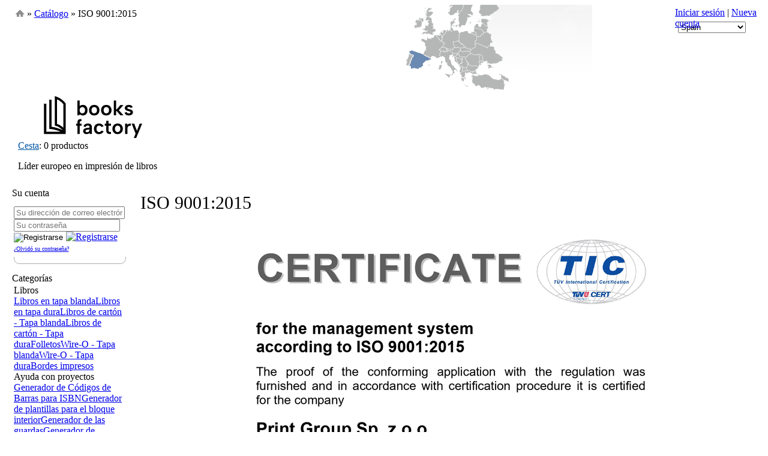

--- FILE ---
content_type: text/html
request_url: https://booksfactory.es/information.php?info_id=14
body_size: 15908
content:
<!DOCTYPE html> 
<html dir="LTR" lang="es">
<head>
 
    <!-- Google Tag Manager -->
    <script>(function(w,d,s,l,i){w[l]=w[l]||[];w[l].push({'gtm.start':
    new Date().getTime(),event:'gtm.js'});var f=d.getElementsByTagName(s)[0],
    j=d.createElement(s),dl=l!='dataLayer'?'&l='+l:'';j.async=true;j.src=
    'https://www.googletagmanager.com/gtm.js?id='+i+dl;f.parentNode.insertBefore(j,f);
    })(window,document,'script','dataLayer','GTM-5JSW4WCC');</script>
    <!-- End Google Tag Manager -->
    <script>
        (function(i,s,o,g,r,a,m){i['GoogleAnalyticsObject']=r;i[r]=i[r]||function(){
        (i[r].q=i[r].q||[]).push(arguments)},i[r].l=1*new Date();a=s.createElement(o),
        m=s.getElementsByTagName(o)[0];a.async=1;a.src=g;m.parentNode.insertBefore(a,m)
        })(window,document,'script','https://www.google-analytics.com/analytics.js','ga');

        ga('create', 'UA-3117539-22', 'auto');
        ga('send', 'pageview');
    </script>
    <!-- Google tag (gtag.js) -->
    <script async src="https://www.googletagmanager.com/gtag/js?id=G-9224280Z93"></script>
    <script>
      window.dataLayer = window.dataLayer || [];
      function gtag(){dataLayer.push(arguments);}
      gtag('js', new Date());

      gtag('config', 'G-9224280Z93');
    </script>
    
<link rel="shortcut icon" href="favicon.ico?v2">
 <meta http-equiv="Content-Type" content="text/html; charset=iso-8859-2">
 <title>booksfactory.es</title>
 <meta name="Description" Content="Booksfactory: Libros en rústica, Libros en tapa dura, Folletos.">
 <meta name="Reply-to" content="info@booksfactory.es">
 <meta name="robots" content="index, follow">
 <meta name="revisit-after" content="1 day">
<base href="https://booksfactory.es/">
<link rel="canonical" href="https://booksfactory.es/information.php?info_id=14"/>
<link rel="stylesheet" href="includes/jquery.modal.min.css" />
<link rel="stylesheet" type="text/css" href="templates/Original/stylesheet.css?date=15_08_2025_11_19">
<link rel="stylesheet" href="templates/Original/uniform.default.css?date=03_01_2020" media="screen" />

<script type="text/javascript" src="includes/jquery-1.8.3.js?date=04_01_2020"></script>
<script type="text/javascript" src="includes/jquery.modal.min.js"></script>

<!--[if IE]>

	 <script type="text/javascript" src="select-option-disabled-emulation.js"></script>

<![endif]-->

<!-- includes\languages\polish\header_tags.php 
	 templates\Original\main_page.tpl.php
-->

<script type="text/javascript" src="sprintf.js?date=03_01_2020"></script>
<script type='text/javascript'>
/*

Uniform v2.1.0
Copyright ÂŠ 2009 Josh Pyles / Pixelmatrix Design LLC
http://pixelmatrixdesign.com

Requires jQuery 1.3 or newer

Much thanks to Thomas Reynolds and Buck Wilson for their help and advice on
this.

Disabling text selection is made possible by Mathias Bynens
<http://mathiasbynens.be/> and his noSelect plugin.
<https://github.com/mathiasbynens/jquery-noselect>, which is embedded.

Also, thanks to David Kaneda and Eugene Bond for their contributions to the
plugin.

Tyler Akins has also rewritten chunks of the plugin, helped close many issues,
and ensured version 2 got out the door.

License:
MIT License - http://www.opensource.org/licenses/mit-license.php

Enjoy!

*/
/*global jQuery, window, document, navigator*/

(function ($, undef) {
	"use strict";

	/**
	 * Use .prop() if jQuery supports it, otherwise fall back to .attr()
	 *
	 * @param jQuery $el jQuery'd element on which we're calling attr/prop
	 * @param ... All other parameters are passed to jQuery's function
	 * @return The result from jQuery
	 */
	function attrOrProp($el) {
		var args = Array.prototype.slice.call(arguments, 1);

		if ($el.prop) {
			// jQuery 1.6+
			return $el.prop.apply($el, args);
		}

		// jQuery 1.5 and below
		return $el.attr.apply($el, args);
	}

	/**
	 * For backwards compatibility with older jQuery libraries, only bind
	 * one thing at a time.  Also, this function adds our namespace to
	 * events in one consistent location, shrinking the minified code.
	 *
	 * The properties on the events object are the names of the events
	 * that we are supposed to add to.  It can be a space separated list.
	 * The namespace will be added automatically.
	 *
	 * @param jQuery $el
	 * @param Object options Uniform options for this element
	 * @param Object events Events to bind, properties are event names
	 */
	function bindMany($el, options, events) {
		var name, namespaced;

		for (name in events) {
			if (events.hasOwnProperty(name)) {
				namespaced = name.replace(/ |$/g, options.eventNamespace);
				$el.bind(namespaced, events[name]);
			}
		}
	}

	/**
	 * Bind the hover, active, focus, and blur UI updates
	 *
	 * @param jQuery $el Original element
	 * @param jQuery $target Target for the events (our div/span)
	 * @param Object options Uniform options for the element $target
	 */
	function bindUi($el, $target, options) {
		bindMany($el, options, {
			focus: function () {
				$target.addClass(options.focusClass);
			},
			blur: function () {
				$target.removeClass(options.focusClass);
				$target.removeClass(options.activeClass);
			},
			mouseenter: function () {
				$target.addClass(options.hoverClass);
			},
			mouseleave: function () {
				$target.removeClass(options.hoverClass);
				$target.removeClass(options.activeClass);
			},
			"mousedown touchbegin": function () {
				if (!$el.is(":disabled")) {
					$target.addClass(options.activeClass);
				}
			},
			"mouseup touchend": function () {
				$target.removeClass(options.activeClass);
			}
		});
	}

	/**
	 * Remove the hover, focus, active classes.
	 *
	 * @param jQuery $el Element with classes
	 * @param Object options Uniform options for the element
	 */
	function classClearStandard($el, options) {
		$el.removeClass(options.hoverClass + " " + options.focusClass + " " + options.activeClass);
	}

	/**
	 * Add or remove a class, depending on if it's "enabled"
	 *
	 * @param jQuery $el Element that has the class added/removed
	 * @param String className Class or classes to add/remove
	 * @param Boolean enabled True to add the class, false to remove
	 */
	function classUpdate($el, className, enabled) {
		if (enabled) {
			$el.addClass(className);
		} else {
			$el.removeClass(className);
		}
	}

	/**
	 * Updating the "checked" property can be a little tricky.  This
	 * changed in jQuery 1.6 and now we can pass booleans to .prop().
	 * Prior to that, one either adds an attribute ("checked=checked") or
	 * removes the attribute.
	 *
	 * @param jQuery $tag Our Uniform span/div
	 * @param jQuery $el Original form element
	 * @param Object options Uniform options for this element
	 */
	function classUpdateChecked($tag, $el, options) {
		var c = "checked",
			isChecked = $el.is(":" + c);

		if ($el.prop) {
			// jQuery 1.6+
			$el.prop(c, isChecked);
		} else {
			// jQuery 1.5 and below
			if (isChecked) {
				$el.attr(c, c);
			} else {
				$el.removeAttr(c);
			}
		}

		classUpdate($tag, options.checkedClass, isChecked);
	}

	/**
	 * Set or remove the "disabled" class for disabled elements, based on
	 * if the 
	 *
	 * @param jQuery $tag Our Uniform span/div
	 * @param jQuery $el Original form element
	 * @param Object options Uniform options for this element
	 */
	function classUpdateDisabled($tag, $el, options) {
		classUpdate($tag, options.disabledClass, $el.is(":disabled"));
	}

	/**
	 * Wrap an element inside of a container or put the container next
	 * to the element.  See the code for examples of the different methods.
	 *
	 * Returns the container that was added to the HTML.
	 *
	 * @param jQuery $el Element to wrap
	 * @param jQuery $container Add this new container around/near $el
	 * @param String method One of "after", "before" or "wrap"
	 * @return $container after it has been cloned for adding to $el
	 */
	function divSpanWrap($el, $container, method) {
		switch (method) {
		case "after":
			// Result:  <element /> <container />
			$el.after($container);
			return $el.next();
		case "before":
			// Result:  <container /> <element />
			$el.before($container);
			return $el.prev();
		case "wrap":
			// Result:  <container> <element /> </container>
			$el.wrap($container);
			return $el.parent();
		}

		return null;
	}


	/**
	 * Create a div/span combo for uniforming an element
	 *
	 * @param jQuery $el Element to wrap
	 * @param Object options Options for the element, set by the user
	 * @param Object divSpanConfig Options for how we wrap the div/span
	 * @return Object Contains the div and span as properties
	 */
	function divSpan($el, options, divSpanConfig) {
		var $div, $span, id;

		if (!divSpanConfig) {
			divSpanConfig = {};
		}

		divSpanConfig = $.extend({
			bind: {},
			divClass: null,
			divWrap: "wrap",
			spanClass: null,
			spanHtml: null,
			spanWrap: "wrap"
		}, divSpanConfig);

		$div = $('<div />');
		$span = $('<span />');

		// Automatically hide this div/span if the element is hidden.
		// Do not hide if the element is hidden because a parent is hidden.
		if (options.autoHide && $el.is(':hidden') && $el.css('display') === 'none') {
			$div.hide();
		}

		if (divSpanConfig.divClass) {
			$div.addClass(divSpanConfig.divClass);
		}

		if (options.wrapperClass) {
			$div.addClass(options.wrapperClass);
		}

		if (divSpanConfig.spanClass) {
			$span.addClass(divSpanConfig.spanClass);
		}

		id = attrOrProp($el, 'id');

		if (options.useID && id) {
			attrOrProp($div, 'id', options.idPrefix + '-' + id);
		}

		if (divSpanConfig.spanHtml) {
			$span.html(divSpanConfig.spanHtml);
		}

		$div = divSpanWrap($el, $div, divSpanConfig.divWrap);
		$span = divSpanWrap($el, $span, divSpanConfig.spanWrap);
		classUpdateDisabled($div, $el, options);
		return {
			div: $div,
			span: $span
		};
	}


	/**
	 * Wrap an element with a span to apply a global wrapper class
	 *
	 * @param jQuery $el Element to wrap
	 * @param object options
	 * @return jQuery Wrapper element
	 */
	function wrapWithWrapperClass($el, options) {
		var $span;

		if (!options.wrapperClass) {
			return null;
		}

		$span = $('<span />').addClass(options.wrapperClass);
		$span = divSpanWrap($el, $span, "wrap");
		return $span;
	}


	/**
	 * Test if high contrast mode is enabled.
	 *
	 * In high contrast mode, background images can not be set and
	 * they are always returned as 'none'.
	 *
	 * @return boolean True if in high contrast mode
	 */
	function highContrast() {
		var c, $div, el, rgb;

		// High contrast mode deals with white and black
		rgb = 'rgb(120,2,153)';
		$div = $('<div style="width:0;height:0;color:' + rgb + '">');
		$('body').append($div);
		el = $div.get(0);

		// $div.css() will get the style definition, not
		// the actually displaying style
		if (window.getComputedStyle) {
			c = window.getComputedStyle(el, '').color;
		} else {
			c = (el.currentStyle || el.style || {}).color;
		}

		$div.remove();
		return c.replace(/ /g, '') !== rgb;
	}


	/**
	 * Change text into safe HTML
	 *
	 * @param String text
	 * @return String HTML version
	 */
	function htmlify(text) {
		if (!text) {
			return "";
		}

		return $('<span />').text(text).html();
	}

	/**
	 * If not MSIE, return false.
	 * If it is, return the version number.
	 *
	 * @return false|number
	 */
	function isMsie() {
		return navigator.cpuClass && !navigator.product;
	}

	/**
	 * Return true if this version of IE allows styling
	 *
	 * @return boolean
	 */
	function isMsieSevenOrNewer() {
		if (typeof window.XMLHttpRequest !== 'undefined') {
			return true;
		}

		return false;
	}

	/**
	 * Test if the element is a multiselect
	 *
	 * @param jQuery $el Element
	 * @return boolean true/false
	 */
	function isMultiselect($el) {
		var elSize;

		if ($el[0].multiple) {
			return true;
		}

		elSize = attrOrProp($el, "size");

		if (!elSize || elSize <= 1) {
			return false;
		}

		return true;
	}

	/**
	 * Meaningless utility function.  Used mostly for improving minification.
	 *
	 * @return false
	 */
	function returnFalse() {
		return false;
	}

	/**
	 * noSelect plugin, very slightly modified
	 * http://mths.be/noselect v1.0.3
	 *
	 * @param jQuery $elem Element that we don't want to select
	 * @param Object options Uniform options for the element
	 */
	function noSelect($elem, options) {
		var none = 'none';
		bindMany($elem, options, {
			'selectstart dragstart mousedown': returnFalse
		});

		$elem.css({
			MozUserSelect: none,
			msUserSelect: none,
			webkitUserSelect: none,
			userSelect: none
		});
	}

	/**
	 * Updates the filename tag based on the value of the real input
	 * element.
	 *
	 * @param jQuery $el Actual form element
	 * @param jQuery $filenameTag Span/div to update
	 * @param Object options Uniform options for this element
	 */
	function setFilename($el, $filenameTag, options) {
		var filename = $el.val();

		if (filename === "") {
			filename = options.fileDefaultHtml;
		} else {
			filename = filename.split(/[\/\\]+/);
			filename = filename[(filename.length - 1)];
		}

		$filenameTag.text(filename);
	}


	/**
	 * Function from jQuery to swap some CSS values, run a callback,
	 * then restore the CSS.  Modified to pass JSLint and handle undefined
	 * values with 'use strict'.
	 *
	 * @param jQuery $el Element
	 * @param object newCss CSS values to swap out
	 * @param Function callback Function to run
	 */
	function swap($elements, newCss, callback) {
		var restore, item;

		restore = [];

		$elements.each(function () {
			var name;

			for (name in newCss) {
				if (Object.prototype.hasOwnProperty.call(newCss, name)) {
					restore.push({
						el: this,
						name: name,
						old: this.style[name]
					});

					this.style[name] = newCss[name];
				}
			}
		});

		callback();

		while (restore.length) {
			item = restore.pop();
			item.el.style[item.name] = item.old;
		}
	}


	/**
	 * The browser doesn't provide sizes of elements that are not visible.
	 * This will clone an element and add it to the DOM for calculations.
	 *
	 * @param jQuery $el
	 * @param String method
	 */
	function sizingInvisible($el, callback) {
		var targets;

		// We wish to target ourselves and any parents as long as
		// they are not visible
		targets = $el.parents();
		targets.push($el[0]);
		targets = targets.not(':visible');
		swap(targets, {
			visibility: "hidden",
			display: "block",
			position: "absolute"
		}, callback);
	}


	/**
	 * Standard way to unwrap the div/span combination from an element
	 *
	 * @param jQuery $el Element that we wish to preserve
	 * @param Object options Uniform options for the element
	 * @return Function This generated function will perform the given work
	 */
	function unwrapUnwrapUnbindFunction($el, options) {
		return function () {
			$el.unwrap().unwrap().unbind(options.eventNamespace);
		};
	}

	var allowStyling = true,  // False if IE6 or other unsupported browsers
		highContrastTest = false,  // Was the high contrast test ran?
		uniformHandlers = [  // Objects that take care of "unification"
			{
				// Buttons
				match: function ($el) {
					return $el.is("a, button, :submit, :reset, input[type='button']");
				},
				apply: function ($el, options) {
					var $div, defaultSpanHtml, ds, getHtml, doingClickEvent;
					defaultSpanHtml = options.submitDefaultHtml;

					if ($el.is(":reset")) {
						defaultSpanHtml = options.resetDefaultHtml;
					}

					if ($el.is("a, button")) {
						// Use the HTML inside the tag
						getHtml = function () {
							return $el.html() || defaultSpanHtml;
						};
					} else {
						// Use the value property of the element
						getHtml = function () {
							return htmlify(attrOrProp($el, "value")) || defaultSpanHtml;
						};
					}

					ds = divSpan($el, options, {
						divClass: options.buttonClass,
						spanHtml: getHtml(),
					});
					$div = ds.div;
					bindUi($el, $div, options);
					doingClickEvent = false;
					bindMany($div, options, {
						"click touchend": function () {
							var ev, res, target, href;

							if (doingClickEvent) {
								return;
							}

							if ($el.is(':disabled')) {
								return;
							}

							doingClickEvent = true;

							if ($el[0].dispatchEvent) {
								ev = document.createEvent("MouseEvents");
								ev.initEvent("click", true, true);
								res = $el[0].dispatchEvent(ev);

								if ($el.is('a') && res) {
									target = attrOrProp($el, 'target');
									href = attrOrProp($el, 'href');

									if (!target || target === '_self') {
										document.location.href = href;
									} else {
										window.open(href, target);
									}
								}
							} else {
								$el.click();
							}

							doingClickEvent = false;
						}
					});
					noSelect($div, options);
					return {
						remove: function () {
							// Move $el out
							$div.after($el);

							// Remove div and span
							$div.remove();

							// Unbind events
							$el.unbind(options.eventNamespace);
							return $el;
						},
						update: function () {
							classClearStandard($div, options);
							classUpdateDisabled($div, $el, options);
							$el.detach();
							ds.span.html(getHtml()).append($el);
						}
					};
				}
			},
			{
				// Checkboxes
				match: function ($el) {
					return $el.is(":checkbox");
				},
				apply: function ($el, options) {
					var ds, $div, $span;
					ds = divSpan($el, options, {
						divClass: options.checkboxClass
					});
					$div = ds.div;
					$span = ds.span;

					// Add focus classes, toggling, active, etc.
					bindUi($el, $div, options);
					bindMany($el, options, {
						"click touchend": function () {
							classUpdateChecked($span, $el, options);
						}
					});
					classUpdateChecked($span, $el, options);
					return {
						remove: unwrapUnwrapUnbindFunction($el, options),
						update: function () {
							classClearStandard($div, options);
							$span.removeClass(options.checkedClass);
							classUpdateChecked($span, $el, options);
							classUpdateDisabled($div, $el, options);
						}
					};
				}
			},
			{
				// File selection / uploads
				match: function ($el) {
					return $el.is(":file");
				},
				apply: function ($el, options) {
					var ds, $div, $filename, $button;

					// The "span" is the button
					ds = divSpan($el, options, {
						divClass: options.fileClass,
						spanClass: options.fileButtonClass,
						spanHtml: options.fileButtonHtml,
						spanWrap: "after"
					});
					$div = ds.div;
					$button = ds.span;
					$filename = $("<span />").html(options.fileDefaultHtml);
					$filename.addClass(options.filenameClass);
					$filename = divSpanWrap($el, $filename, "after");

					// Set the size
					if (!attrOrProp($el, "size")) {
						attrOrProp($el, "size", $div.width() / 10);
					}

					// Actions
					function filenameUpdate() {
						setFilename($el, $filename, options);
					}

					bindUi($el, $div, options);

					// Account for input saved across refreshes
					filenameUpdate();

					// IE7 doesn't fire onChange until blur or second fire.
					if (isMsie()) {
						// IE considers browser chrome blocking I/O, so it
						// suspends tiemouts until after the file has
						// been selected.
						bindMany($el, options, {
							click: function () {
								$el.trigger("change");
								setTimeout(filenameUpdate, 0);
							}
						});
					} else {
						// All other browsers behave properly
						bindMany($el, options, {
							change: filenameUpdate
						});
					}

					noSelect($filename, options);
					noSelect($button, options);
					return {
						remove: function () {
							// Remove filename and button
							$filename.remove();
							$button.remove();

							// Unwrap parent div, remove events
							return $el.unwrap().unbind(options.eventNamespace);
						},
						update: function () {
							classClearStandard($div, options);
							setFilename($el, $filename, options);
							classUpdateDisabled($div, $el, options);
						}
					};
				}
			},
			{
				// Input fields (text)
				match: function ($el) {
					if ($el.is("input")) {
						var t = (" " + attrOrProp($el, "type") + " ").toLowerCase(),
							allowed = " color date datetime datetime-local email month number password search tel text time url week ";
						return allowed.indexOf(t) >= 0;
					}

					return false;
				},
				apply: function ($el, options) {
					var elType, $wrapper;

					elType = attrOrProp($el, "type");
					$el.addClass(options.inputClass);
					$wrapper = wrapWithWrapperClass($el, options);
					bindUi($el, $el, options);

					if (options.inputAddTypeAsClass) {
						$el.addClass(elType);
					}

					return {
						remove: function () {
							$el.removeClass(options.inputClass);

							if (options.inputAddTypeAsClass) {
								$el.removeClass(elType);
							}

							if ($wrapper) {
								$el.unwrap();
							}
						},
						update: returnFalse
					};
				}
			},
			{
				// Radio buttons
				match: function ($el) {
					return $el.is(":radio");
				},
				apply: function ($el, options) {
					var ds, $div, $span;
					ds = divSpan($el, options, {
						divClass: options.radioClass
					});
					$div = ds.div;
					$span = ds.span;

					// Add classes for focus, handle active, checked
					bindUi($el, $div, options);
					bindMany($el, options, {
						"click touchend": function () {
							// Find all radios with the same name, then update
							// them with $.uniform.update() so the right
							// per-element options are used
							$.uniform.update($(':radio[name="' + attrOrProp($el, "name") + '"]'));
						}
					});
					classUpdateChecked($span, $el, options);
					return {
						remove: unwrapUnwrapUnbindFunction($el, options),
						update: function () {
							classClearStandard($div, options);
							classUpdateChecked($span, $el, options);
							classUpdateDisabled($div, $el, options);
						}
					};
				}
			},
			{
				// Select lists, but do not style multiselects here
				match: function ($el) {
					if ($el.is("select") && !isMultiselect($el)) {
						return true;
					}

					return false;
				},
				apply: function ($el, options) {
					var ds, $div, $span, origElemWidth;

					if (options.selectAutoWidth) {
						sizingInvisible($el, function () {
							origElemWidth = $el.width();
						});
					}

					ds = divSpan($el, options, {
						divClass: options.selectClass,
						spanHtml: ($el.find(":selected:first") || $el.find("option:first")).html(),
						spanWrap: "before"
					});
					$div = ds.div;
					$span = ds.span;

					if (options.selectAutoWidth) {
						// Use the width of the select and adjust the
						// span and div accordingly
						sizingInvisible($el, function () {
							// Force "display: block" - related to bug #287
							swap($([ $span[0], $div[0] ]), {
								display: "block"
							}, function () {
								var spanPad;
								spanPad = $span.outerWidth() - $span.width();
								$div.width(origElemWidth + spanPad);
								$span.width(origElemWidth);
							});
						});
					} else {
						// Force the select to fill the size of the div
						$div.addClass('fixedWidth');
					}

					// Take care of events
					bindUi($el, $div, options);
					bindMany($el, options, {
						change: function () {
							$span.html($el.find(":selected").html());
							$div.removeClass(options.activeClass);
						},
						"click touchend": function () {
							// IE7 and IE8 may not update the value right
							// until after click event - issue #238
							var selHtml = $el.find(":selected").html();

							if ($span.html() !== selHtml) {
								// Change was detected
								// Fire the change event on the select tag
								$el.trigger('change');
							}
						},
						keyup: function () {
							$span.html($el.find(":selected").html());
						}
					});
					noSelect($span, options);
					return {
						remove: function () {
							// Remove sibling span
							$span.remove();

							// Unwrap parent div
							$el.unwrap().unbind(options.eventNamespace);
							return $el;
						},
						update: function () {
							if (options.selectAutoWidth) {
								// Easier to remove and reapply formatting
								$.uniform.restore($el);
								$el.uniform(options);
							} else {
								classClearStandard($div, options);

								// Reset current selected text
								$span.html($el.find(":selected").html());
								classUpdateDisabled($div, $el, options);
							}
						}
					};
				}
			},
			{
				// Select lists - multiselect lists only
				match: function ($el) {
					if ($el.is("select") && isMultiselect($el)) {
						return true;
					}

					return false;
				},
				apply: function ($el, options) {
					var $wrapper;

					$el.addClass(options.selectMultiClass);
					$wrapper = wrapWithWrapperClass($el, options);
					bindUi($el, $el, options);

					return {
						remove: function () {
							$el.removeClass(options.selectMultiClass);

							if ($wrapper) {
								$el.unwrap();
							}
						},
						update: returnFalse
					};
				}
			},
			{
				// Textareas
				match: function ($el) {
					return $el.is("textarea");
				},
				apply: function ($el, options) {
					var $wrapper;

					$el.addClass(options.textareaClass);
					$wrapper = wrapWithWrapperClass($el, options);
					bindUi($el, $el, options);

					return {
						remove: function () {
							$el.removeClass(options.textareaClass);

							if ($wrapper) {
								$el.unwrap();
							}
						},
						update: returnFalse
					};
				}
			}
		];

	// IE6 can't be styled - can't set opacity on select
	if (isMsie() && !isMsieSevenOrNewer()) {
		allowStyling = false;
	}

	$.uniform = {
		// Default options that can be overridden globally or when uniformed
		// globally:  $.uniform.defaults.fileButtonHtml = "Pick A File";
		// on uniform:  $('input').uniform({fileButtonHtml: "Pick a File"});
		defaults: {
			activeClass: "active",
			autoHide: true,
			buttonClass: "button",
			checkboxClass: "checker",
			checkedClass: "checked",
			disabledClass: "disabled",
			eventNamespace: ".uniform",
			fileButtonClass: "action",
			fileButtonHtml: "Seleccione el archivo",
			fileClass: "uploader",
			fileDefaultHtml: jQuery('<div/>').html('Ningún archivo seleccionado').text(),
			filenameClass: "filename",
			focusClass: "focus",
			hoverClass: "hover",
			idPrefix: "uniform",
			inputAddTypeAsClass: true,
			inputClass: "uniform-input",
			radioClass: "radio",
			resetDefaultHtml: "Reset",
			resetSelector: false,  // We'll use our own function when you don't specify one
			selectAutoWidth: true,
			selectClass: "selector",
			selectMultiClass: "uniform-multiselect",
			submitDefaultHtml: "Submit",  // Only text allowed
			textareaClass: "uniform",
			useID: true,
			wrapperClass: null
		},

		// All uniformed elements - DOM objects
		elements: []
	};

	$.fn.uniform = function (options) {
		var el = this;
		options = $.extend({}, $.uniform.defaults, options);

		// If we are in high contrast mode, do not allow styling
		if (!highContrastTest) {
			highContrastTest = true;

			if (highContrast()) {
				allowStyling = false;
			}
		}

		// Only uniform on browsers that work
		if (!allowStyling) {
			return this;
		}

		// Code for specifying a reset button
		if (options.resetSelector) {
			$(options.resetSelector).mouseup(function () {
				window.setTimeout(function () {
					$.uniform.update(el);
				}, 10);
			});
		}

		return this.each(function () {
			var $el = $(this), i, handler, callbacks;

			// Avoid uniforming elements already uniformed - just update
			if ($el.data("uniformed")) {
				$.uniform.update($el);
				return;
			}

			// See if we have any handler for this type of element
			for (i = 0; i < uniformHandlers.length; i = i + 1) {
				handler = uniformHandlers[i];

				if (handler.match($el, options)) {
					callbacks = handler.apply($el, options);
					$el.data("uniformed", callbacks);

					// Store element in our global array
					$.uniform.elements.push($el.get(0));
					return;
				}
			}

			// Could not style this element
		});
	};

	$.uniform.restore = $.fn.uniform.restore = function (elem) {
		if (elem === undef) {
			elem = $.uniform.elements;
		}

		$(elem).each(function () {
			var $el = $(this), index, elementData;
			elementData = $el.data("uniformed");

			// Skip elements that are not uniformed
			if (!elementData) {
				return;
			}

			// Unbind events, remove additional markup that was added
			elementData.remove();

			// Remove item from list of uniformed elements
			index = $.inArray(this, $.uniform.elements);

			if (index >= 0) {
				$.uniform.elements.splice(index, 1);
			}

			$el.removeData("uniformed");
		});
	};

	$.uniform.update = $.fn.uniform.update = function (elem) {
		if (elem === undef) {
			elem = $.uniform.elements;
		}

		$(elem).each(function () {
			var $el = $(this), elementData;
			elementData = $el.data("uniformed");

			// Skip elements that are not uniformed
			if (!elementData) {
				return;
			}

			elementData.update($el, elementData.options);
		});
	};
}(jQuery));
</script><script type='text/javascript'>
    // On load, style typical form elements
    jQuery(function () {
        jQuery("#dialog_block input[type='text'], .tabela_kalkulatora input ,select, .infoBoxContents textarea, .attrText select, .infoBoxContents input, .productListing input, .infoBox input, .account_login input").uniform();
        jQuery(":checkbox").uniform();
    });
</script>
<meta http-equiv="Expires" content="0" />
<meta http-equiv="Cache-Control" content="no-store, no-cache, must-revalidate" />
<meta http-equiv="Cache-Control" content="post-check=0, pre-check=0" />
<meta http-equiv="Pragma" content="no-cache" />

<script src="https://www.google.com/recaptcha/api.js?hl=es" async defer></script>
<!-- Facebook Pixel Code -->
<script>
!function(f,b,e,v,n,t,s)
{if(f.fbq)return;n=f.fbq=function(){n.callMethod?
n.callMethod.apply(n,arguments):n.queue.push(arguments)};
if(!f._fbq)f._fbq=n;n.push=n;n.loaded=!0;n.version='2.0';
n.queue=[];t=b.createElement(e);t.async=!0;
t.src=v;s=b.getElementsByTagName(e)[0];
s.parentNode.insertBefore(t,s)}(window,document,'script',
'https://connect.facebook.net/en_US/fbevents.js');
 fbq('init', '600786152099367'); 
fbq('track', 'PageView');
</script>
<noscript>
 <img height="1" width="1" 
src="https://www.facebook.com/tr?id=600786152099367&ev=PageView
&noscript=1"/>
</noscript>
<!-- End Facebook Pixel Code -->
</head>
<body >
    <!-- Google Tag Manager (noscript) -->
    <noscript><iframe src="https://www.googletagmanager.com/ns.html?id=GTM-5JSW4WCC"
    height="0" width="0" style="display:none;visibility:hidden"></iframe></noscript>
    <!-- End Google Tag Manager (noscript) -->
    
<!-- warnings //-->
<!-- warning_eof //-->

<!-- header //-->
    <table width="100%" cellpadding="0" cellspacing="0" border="0">
    <!-- ##PL MOD ## tabela o szerokosci na cala strone !-->
      <tr><td>
      	<!-- tabela, ktora zawiera naglowek, logo, sam sklep i stopke !-->
        <table BORDERCOLORLIGHT="2F4F2F" CELLSPACING="0" CELLPADDING="0" BORDER="0" width="1240p" align="center" BGCOLOR="FFFFFF">
          <tr><td>
          	<!-- tabela, ktora zawiera naglowek, logo, sam sklep i stopke, tabela wewnetrzna, po czesci nadaje margines !-->
            <table border="0" width="100%" CELLSPACING="0" CELLPADDING="0"><tr><td>

<!-- fragment 1 !-->
<table border="0" width="600px" cellspacing="0" cellpadding="1" height="30" style="float: left;">
  <tr class="headerNavigation">
    <td class="headerNavigation">

    &nbsp;<a href="https://booksfactory.es" class="headerNavigation"><img src="img/home.png" /></a> &raquo; <a href="https://booksfactory.es/index.php" class="headerNavigation">Catálogo</a> &raquo; ISO 9001:2015</td>
    <td align="right" class="headerNavigation">




  </tr>
</table>
<!-- koniec fragmentu pierwszego !-->


<table border="0" width="367px" cellspacing="0" cellpadding="0" class="mapTop">
    <tr height="8px">
        <td>
                                                <img id="map_header" src="img/map/mapes.png?date='2023-05-01'" usemap="#Map" style="border:none;" />
                                                    <map name="Map" id="Map">
                        <area id="pl" shape="poly" coords="145,47,143,50,143,60,146,63,152,67,157,72,162,72,164,74,172,69,172,63,172,59,174,58,174,50,160,46,159,43,151,44,146,46" href="https://booksfactory.pl/" title="PL" rel="nofollow">
                                                    <area id="de" shape="poly" coords="145,46,144,49,143,51,143,59,135,63,139,71,134,75,123,74,116,70,119,65,116,61,118,49,122,45,124,42,130,41,130,36,134,36,136,41,143,41" href="https://booksfactory.de/" title="DE" rel="nofollow">
                                                <area id="che" shape="poly" coords="113,75,114,76,117,76,120,77,124,77,124,74,122,73,118,71,115,72,114,73" href="https://booksfactory.ch/" title="CHE" rel="nofollow">
                        <area id="es" shape="poly" coords="95,90,84,82,66,75,62,78,69,85,62,100,65,106,70,104,76,106,83,101,84,97,95,91" href="https://booksfactory.es/" title="ES" rel="nofollow">
                        <area id="se" shape="poly" coords="152,0,150,7,144,15,144,27,145,31,144,33,145,36,147,37,150,34,155,34,160,21,164,19,168,15,166,10,168,0" href="https://booksfactory.se/" title="SE" rel="nofollow">
                        <area id="at" shape="poly" coords="127,75,132,77,137,80,142,79,145,75,146,73,142,72,136,73,134,75" href="https://booksfactory.at/" title="AT" rel="nofollow">
                        <area id="uk" shape="poly" coords="80,49,103,50,106,43,106,39,103,37,102,30,100,28,99,22,98,19,102,13,101,11,96,10,100,5,86,3,87,17,79,25,87,34,84,40,85,43,80,47" href="https://booksfactory.co.uk/" title="UK" rel="nofollow">
                        <area id="be" shape="poly" coords="105,51,113,61,116,60,118,56,116,51,110,50,106,50" href="https://booksfactory.be/" title="BE" rel="nofollow">
                        <area id="dk" shape="poly" coords="130,39,132,40,134,39,135,39,143,39,144,35,144,32,139,32,138,22,129,28,129,36,130,38" href="https://booksfactory.dk/" title="DK" rel="nofollow">
                        <area id="ie" shape="poly" coords="69,36,71,39,81,37,83,34,83,29,85,28,86,21,79,20,72,24,70,28,71,33,68,35" href="https://booksfactory.ie/" title="IE" rel="nofollow">
                        <area id="fr" shape="poly" coords="81,56,87,56,89,57,91,52,97,55,104,50,111,56,114,60,122,64,118,70,113,74,115,76,115,80,114,84,114,87,108,89,102,86,97,89,85,83,89,74,87,64,80,58" href="https://booksfactory.fr/" title="FR" rel="nofollow">
                        <area id="no" shape="poly" coords="128,0,129,7,128,11,126,12,130,17,134,17,142,13,143,10,144,15,145,14,148,11,150,10,152,5,153,0" href="https://booksfactory.co.no/" title="NO" rel="nofollow">
                        <area id="it" shape="poly" coords="114,77,118,77,118,76,125,77,126,76,131,76,134,80,136,83,130,84,129,89,132,93,132,97,136,101,143,110,142,111,138,108,138,113,131,118,128,122,122,114,130,115,134,113,134,109,132,107,132,106,126,100,122,94,121,88,115,86,112,81" href="https://booksfactory.it/" title="IT" rel="nofollow">
                        <area id="pt" shape="poly" coords="61,80,65,82,68,83,69,85,66,87,66,90,64,92,63,96,63,98,60,101,56,100,56,96,58,95,58,95,58,94,56,93,60,87,61,85,60,80" href="https://printgroup.pt/" title="PT" rel="nofollow">
                        <area id="nl" shape="poly" coords="109,50,115,51,117,53,118,51,119,50,121,49,123,44,122,41,118,42,114,44,110,49" href="https://booksfactory.nl/" title="NL" rel="nofollow">
                        <area id="ua" shape="poly" coords="173,64,176,64,189,69,192,71,194,67,203,69,206,76,207,80,212,81,218,88,217,89,216,93,210,96,200,98,200,102,203,104,193,105,194,101,192,99,191,94,189,93,182,97,178,96,181,92,184,91,184,86,178,82,173,83,170,83,163,80,163,76,172,69,171,66" href="https://booksfactory.com.ua/" title="UA" rel="nofollow">
                        <area id="lt" shape="poly" coords="169,38,174,38,178,39,181,40,186,44,185,47,180,52,176,53,173,50,173,46,169,43,169,38" href="https://booksfactory.lt/" title="LT" rel="nofollow">
                        <area id="lv" shape="poly" coords="170,38,170,36,173,31,176,31,179,36,180,36,182,31,185,32,189,35,193,35,193,39,192,40,191,45,186,45,181,41,170,38" href="https://booksfactory.lv/" title="LV" rel="nofollow">
                        <area id="ee" shape="poly" coords="176,27,178,24,183,22,191,23,195,26,192,29,192,36,189,36,181,28,176,28" href="https://booksfactory.ee/" title="EE" rel="nofollow">
                        <area id="fi" shape="poly" coords="179,0,180,8,177,12,181,18,187,19,196,18,211,5,207,0" href="https://booksfactory.fi/" title="FI" rel="nofollow">
                        <area id="ro" shape="poly" coords="156,87,158,86,164,80,166,80,170,83,175,82,178,83,179,87,179,92,178,93,179,96,182,97,181,99,178,100,177,103,173,101,169,101,165,101,160,99,156,93,155,87" href="https://booksfactory.ro/" title="RO" rel="nofollow">
                        <area id="hr" shape="poly" coords="133,85,139,85,141,82,145,82,147,86,150,87,151,90,149,92,142,89,141,90,143,97,142,98,137,92,137,88,133,86" href="https://booksfactory.hr/" title="HR" rel="nofollow">
                        <area id="cz" shape="poly" coords="142,59,145,60,150,65,152,65,154,69,150,72,146,72,142,70,140,71,137,69,135,65,134,62,135,61,140,61" href="https://booksfactory.cz/" title="CZ" rel="nofollow">
                        <area id="sk" shape="poly" coords="146,72,152,70,156,70,160,72,163,72,164,69,163,79,158,77,156,78,154,77,151,78,149,78,147,76" href="https://booksfactory.sk/" title="SK" rel="nofollow">
                        <area id="si" shape="poly" coords="134,80,143,80,143,82,139,86,134,85" href="https://booksfactory.si/" title="SI" rel="nofollow">
                        <area id="gr" shape="poly" coords="150,109,159,108,164,109,171,110,166,114,162,112,158,114,156,115,155,119,158,123,153,127,154,133,161,136,159,137,156,137,152,133,149,124,146,114" href="https://booksfactory.gr/" title="GR" rel="nofollow">
                        <area id="hu" shape="poly" coords="143,80,147,76,151,78,154,76,156,76,159,76,164,80,158,86,154,86,154,86,153,85,150,87,147,86,142,81" href="https://bookfactory.hu/" title="HU" rel="nofollow">
                        <area id="eu" shape="poly" coords="0,143,219,143,219,0,0,0" href="https://booksfactory.eu/" title="EU" rel="nofollow">
                    </map>
                            <div style="position: absolute; top: 36px; right: 0; width: 150px;">
                                    <!--<div class="changeCountry">Cambiar país</div>-->
                    <select id="selectCountry" class="select_country_uniform uniformJS" name="countrySelect" >
                        <option value="https://booksfactory.at/" >Austria&nbsp;&nbsp;&nbsp;&nbsp;&nbsp;&nbsp;&nbsp;&nbsp;&nbsp;&nbsp;&nbsp;&nbsp;</option>
                        <option value="https://booksfactory.be/" >Belgium</option>
                        <option value="https://booksfactory.hr/" >Croatia</option>
                        <option value="https://booksfactory.cz/" >Czech Republic</option>
                        <option value="https://booksfactory.dk/" >Denmark</option>
                        <option value="https://booksfactory.ee/" >Estonia</option>
                        <option value="https://booksfactory.fi/" >Finland</option>
                        <option value="https://booksfactory.fr/" >France</option>
                                                    <option value="https://booksfactory.de/" >Germany</option>
                                                <option value="https://booksfactory.co.uk/" >Great Britain</option>
                        <option value="https://booksfactory.gr/" >Greece</option>
                        <option value="https://bookfactory.hu/" >Hungary</option>
                        <option value="https://booksfactory.ie/" >Ireland</option>
                        <option value="https://booksfactory.it/" >Italy</option>
                        <option value="https://booksfactory.lv/" >Latvia</option>
                        <option value="https://booksfactory.lt/" >Lithuania</option>
                        <option value="https://booksfactory.nl/" >Netherlands</option>
                        <option value="https://booksfactory.co.no/" >Norway</option>
                        <option value="https://booksfactory.pl/" >Poland</option>
                        <option value="https://printgroup.pt/" >Portugal</option>
                        <option value="https://booksfactory.ro/" >Romania</option>
                        <option value="https://booksfactory.sk/" >Slovakia</option>
                        <option value="https://booksfactory.si/" >Slovenia</option>
                        <option value="https://booksfactory.es/"  selected >Spain</option>
                        <option value="https://booksfactory.se/" >Sweden</option>
                        <option value="https://booksfactory.ch/" >Switzerland</option>
                        <option value="https://booksfactory.com.ua/" >Ukraine</option>
                        <option value="https://booksfactory.eu/" >Other Countries</option>
                    </select>
                            </div>
               
                    
            <div style="position: absolute; top: 0; right: 0; width: 155px; margin-top: 12px;">
                <div class="navigationDivUp">
                    <a class="" href="https://booksfactory.es/login.php" title="Iniciar sesión">Iniciar sesión</a>&nbsp;|&nbsp;<a class="" href="https://booksfactory.es/create_account.php" title="Nueva cuenta">Nueva cuenta</a>&nbsp;                </div>
            </div>
        <script type="text/javascript">
            jQuery.noConflict();
            
            var default_select_country = jQuery('#selectCountry').val();
            
            jQuery('#selectCountry').change(function(){
                if (!jQuery("#dialog_block") || !jQuery("#dialog_block").is(":visible")) {
                    window.location.href = jQuery(this).val();
                } else {
                    jQuery('#selectCountry option[value="' + default_select_country + '"]').attr("selected", true);
                }
            });
            jQuery('area').hover(function(){
                jQuery("#map_header").attr("src","img/map/map" + jQuery(this).attr('id') + ".png?date='2023-06-01'");
            });
            jQuery('area').mouseout(function() {
                                    jQuery("#map_header").attr("src","img/map/mapes.png?date='2023-06-01'");
                            });

            var img3 = new Image().src = "img/map/mapat.png?date='2023-05-01'";
            var img4 = new Image().src = "img/map/mapche.png?date='2023-05-01'";
            var img5 = new Image().src = "img/map/mapde.png?date='2023-05-01'";
            var img6 = new Image().src = "img/map/mapes.png?date='2023-05-01'";
            var img7 = new Image().src = "img/map/mapeu.png?date='2023-06-01'";
            var img8 = new Image().src = "img/map/mapfr.png?date='2023-05-01'";
            var img9 = new Image().src = "img/map/mappl.png?date='2023-05-01'";
            var img10 = new Image().src = "img/map/mapse.png?date='2023-05-01'";
            var img11 = new Image().src = "img/map/mapbe.png?date='2023-05-01'";
            var img12 = new Image().src = "img/map/mapno.png?date='2023-05-01'";
            var img13 = new Image().src = "img/map/mapit.png?date='2023-05-01'";
            var img14 = new Image().src = "img/map/mappt.png?date='2023-05-01'";
            var img15 = new Image().src = "img/map/mapnl.png?date='2023-05-01'";
            var img16 = new Image().src = "img/map/mapua.png?date='2023-05-01'";
            var img17 = new Image().src = "img/map/maplt.png?date='2023-05-01'";
            var img18 = new Image().src = "img/map/maplv.png?date='2023-05-01'";
            var img19 = new Image().src = "img/map/mapfi.png?date='2023-05-01'";
            var img20 = new Image().src = "img/map/mapro.png?date='2023-05-01'";
            var img21 = new Image().src = "img/map/maphr.png?date='2023-05-01'";
            var img22 = new Image().src = "img/map/mapcz.png?date='2023-05-01'";
            var img23 = new Image().src = "img/map/mapsk.png?date='2023-05-01'";
            var img24 = new Image().src = "img/map/mapsi.png?date='2023-05-01'";
            var img25 = new Image().src = "img/map/mapgr.png?date='2023-05-01'";
            var img26 = new Image().src = "img/map/maphu.png?date='2023-06-01'";
        </script>
     </td>
    </tr>
</table>

<table border="0" width="600px" cellspacing="0" cellpadding="0">
  <tr class="header">
    <td valign="middle" style="padding-left: 35px; padding-top: 5px;"><a href="https://booksfactory.es/"><img src="img/logo_bf.png" border="0" alt="Store Logo" title=" Store Logo " width="200" height="70"></a> 
    	
    	
    	</td>
  </tr>
<!-- fragment z menu obrazkowym. wyciety !-->
</table>

<table border="0" width="100%" cellspacing="0" cellpadding="0" height="32" class="topStrap">
	<tr valign="middle">
		<td width="10" class="login_info">
			&nbsp;
		</td>
		<td class="login_info" height="30">
                    <div class="login_info_content">
			<a style="float: none; color:#0055A6" class="links_my_account_first" href="https://booksfactory.es/shopping_cart.php">Cesta</a>: 0 productos                    </div>
                                            <p class="h1_head">Líder europeo en impresión de libros</p>
                    		</td>
                	</tr>
</table>

<!-- header_eof //-->
<!-- header_eof //-->
<!-- body //-->
<table border="0" width="100%" cellspacing="0" cellpadding="3">
  <tr>
    <td width="188" valign="top" style="padding-left: 0px;"><table border="0" width="188" cellspacing="0" cellpadding="0">
<!-- left_navigation //-->
<!-- loginbox //-->


          <tr>
            <td style="float: left; height: 8px;"><img src="images/pixel_trans.gif" border="0" alt="" width="100%" height="4"></td>
          </tr>
          <tr style="margin-top:10px;"><td class="toptest">Su cuenta</td></tr>
          <tr>
            <td style="padding-left: 0px;">
<table border="0" width="100%" cellspacing="0" cellpadding="0" class="infoBoxLeft">
  <tr>
    <td><table border="0" width="100%" cellspacing="0" cellpadding="3" class="infoBoxContentsLeft">
  <tr>
    <td align="center" class="boxText">
       <form name="login" method="post" action="https://booksfactory.es/login.php?action=process">
            <table border="0" cellspacing="0" cellpadding="0" style="margin-left: -3px; margin-top: 10px;">
              <tr>
                <td align="left" class="infoboxContents">
                  <input class="inputLogin" id="inputLogin" type="text" name="email_address" maxlength="96" size="21" placeholder="Su dirección de correo electrónico">
                </td>
              </tr>
              <tr>
                <td align="left" class="infoboxContents">
                  <input class="inputLogin" id="inputPasswordText" type="password" name="password" placeholder="Su contrase&#241;a">
                </td>
              </tr>
              <tr>
              	<td>
              	<table border="0" cellspacing="0" cellpadding="0">
              		<tr>
                		<td class="infoboxContents" align="center">
                  			<input type="image" src="templates/Original/images/buttons/espanol/buttonLogin.png" border="0" alt="Registrarse" title=" Registrarse ">
                		</td>
                		<td>
                		<img src="images/pixel_trans.gif" border="0" alt="" width="5" height="100%">
                		</td>
                		<td class="infoboxContents" align="center">
                		<a href="https://booksfactory.es/create_account.php" style="float:left;">
                  			<img src="templates/Original/images/buttons/espanol/buttonRegister.png" border="0" alt="Registrarse" title=" Registrarse " width="80" height="21">
                  		</a>
                		</td>
                		
                	</tr>
                </table>                                
                </td>
                

        	<tr>
            	<td align="center" heigth=1>
     				 <div style="font-size: 5px;">&nbsp;</div>
     			 </td>
            </tr>                
                
                
            <tr>
               	<td align="left">
               		<a href="https://booksfactory.es/password_forgotten.php" class="forgotten">
               		<div style="font-size: 10px;">&#191;Olvidó su contrase&#241;a?</div>
               		</a>
               	</td>
            </tr>           
          </table>
        </form> 
              </td>
  </tr>
  <tr>
    <td class ="box_bottom"><img src="images/box_bottom.png" border="0" alt="" width="187" height="12"></td>
  </tr>
</table>
</td>
  </tr>
</table>
<script type="text/javascript">

//    var pass = jQuery('#inputPassword');
//    var text_to_show = jQuery('#inputPasswordText').val();
//    jQuery('#inputPassword').live('focus', function(){ 
//        if (jQuery('#inputPassword').val() == text_to_show) {
//            jQuery('#inputPassword').replaceWith("<input class='inputLogin' id='inputPassword' type='password' name='password' maxlength='40' size='21' value='Twoje hasło'>");
//            jQuery('#inputPassword').val('');
//            jQuery('#inputPassword').focus();
//            jQuery('#inputPassword').show('slow', function() {
//                jQuery('#inputPassword').focus();
//            });
//        }
//    });
//    jQuery('#inputPassword').live('blur', function(){ 
//        if (jQuery('#inputPassword').val() == '' || jQuery('#inputPassword').val() == null) {
//            jQuery('#inputPassword').replaceWith("<input class='inputLogin' id='inputPassword' type='text' name='password' maxlength='40' size='21' value='Twoje hasło'>");
//            jQuery('#inputPassword').val(text_to_show.replace('&#241;', '?'));
//        }
//    });
//    
//    var login = jQuery('#inputLogin');
//    var text_to_show_login = 'Su dirección de correo electrónico';
//    
//    login.live('focus', function(){ 
//        if (jQuery('#inputLogin').val() == text_to_show_login) {
//            jQuery('#inputLogin').val('');
//        }
//    });
//    login.live('blur', function(){ 
//        if (jQuery('#inputLogin').val() == '') {
//            jQuery('#inputLogin').val(text_to_show_login);
//        }
//    });

</script>
            </td>
          </tr>
<!-- loginbox_eof //-->


<!--categories 3 //-->
          <tr>
            <td style="float: left; height: 8px;"><img src="images/pixel_trans.gif" border="0" alt="" width="100%" height="8"></td>
          </tr>
          <tr><td class="toptest">Categorías</td></tr>
          <tr>
            <td style="padding-left: 0px;">
<table border="0" width="100%" cellspacing="0" cellpadding="0" class="infoBoxLeft">
  <tr>
    <td><table border="0" width="100%" cellspacing="0" cellpadding="3" class="infoBoxContentsLeft">
  <tr>
    <td align="left" class="boxText"><div class="boxHText" style="margin-top: -1px;">Libros</div><a class="cat_down" href="https://booksfactory.es/index.php?cPath=50_37" title="Libros en tapa blanda">Libros en tapa blanda</a><a class="cat_down" href="https://booksfactory.es/index.php?cPath=50_45" title="Libros en tapa dura">Libros en tapa dura</a><a class="cat_down" href="https://booksfactory.es/index.php?cPath=50_86" title="Libros de cartón - Tapa blanda">Libros de cartón - Tapa blanda</a><a class="cat_down" href="https://booksfactory.es/index.php?cPath=50_87" title="Libros de cartón - Tapa dura">Libros de cartón - Tapa dura</a><a class="cat_down" href="https://booksfactory.es/index.php?cPath=50_46" title="Folletos">Folletos</a><a class="cat_down" href="https://booksfactory.es/index.php?cPath=50_85" title="Wire-O - Tapa blanda">Wire-O - Tapa blanda</a><a class="cat_down" href="https://booksfactory.es/index.php?cPath=50_90" title="Wire-O - Tapa dura">Wire-O - Tapa dura</a><a class="cat_down" href="https://booksfactory.es/index.php?cPath=50_89" title="Bordes impresos">Bordes impresos</a><div class="boxHText">Ayuda con proyectos</div><a class="cat_down" href="https://booksfactory.es/index.php?cPath=78_80" title="Generador de Códigos de Barras para ISBN">Generador de Códigos de Barras para ISBN</a><a class="cat_down" href="https://booksfactory.es/index.php?cPath=78_92" title="Generador de plantillas para el bloque interior">Generador de plantillas para el bloque interior</a><a class="cat_down" href="https://booksfactory.es/index.php?cPath=78_91" title="Generador de las guardas">Generador de las guardas</a><a class="cat_down" href="https://booksfactory.es/index.php?cPath=78_79" title="Generador de plantillas">Generador de plantillas</a><a class="cat_down" href="https://booksfactory.es/index.php?cPath=78_94" title="Requísitos de impresión">Requísitos de impresión</a></td>
  </tr>
  <tr>
    <td class ="box_bottom"><img src="images/box_bottom.png" border="0" alt="" width="187" height="12"></td>
  </tr>
</table>
</td>
  </tr>
</table>
            </td>
          </tr>
<!--categories_eof 3 //  -->
<!-- shopping_cart //-->
<script type="text/javascript"><!--
function couponpopupWindow(url) {
  window.open(url,'popupWindow','toolbar=no,location=no,directories=no,status=no,menubar=no,scrollbars=yes,resizable=yes,copyhistory=no,width=450,height=280,screenX=150,screenY=150,top=150,left=150')
}
//--></script>
          <tr>
            <td style="float: left; height: 8px;"><img src="images/pixel_trans.gif" border="0" alt="" width="100%" height="8"></td>
          </tr>
          <tr><td class="toptest">Cesta de la compra</td></tr>
          <tr>
            <td style="padding-left: 0px;">
<table border="0" width="100%" cellspacing="0" cellpadding="0" class="infoBoxLeft">
  <tr>
    <td><table border="0" width="100%" cellspacing="0" cellpadding="3" class="infoBoxContentsLeft">
  <tr>
    <td class="boxText"><div class="empty_cart_box">0 productos</div></td>
  </tr>
  <tr>
    <td class ="box_bottom"><img src="images/box_bottom.png" border="0" alt="" width="187" height="12"></td>
  </tr>
</table>
</td>
  </tr>
</table>
            </td>
          </tr>
<!-- shopping_cart_eof //-->
<!-- google-banner-ad-in-a-box //-->
<!-- google-banner-ad-in-a-box_eof //-->






          <tr>
              <td style="float: left; height: 8px;"><img src="images/pixel_trans.gif" border="0" alt="" width="100%" height="8"></td>
          </tr>
          <tr><td class="toptest">
                                      Contacto
                                </td></tr>
          <tr>
            <td style="padding-left: 0px;">
<table border="0" width="100%" cellspacing="0" cellpadding="0" class="infoBoxLeft">
  <tr>
    <td><table border="0" width="100%" cellspacing="0" cellpadding="3" class="infoBoxContentsLeft">
  <tr>
    <td align="center" class="boxText"><div class="tel_bf">Adriana Kuleta<br/><a href="tel:+34911983444">Tel. +34 911 983 444</a><br/><a href="mailto:akuleta@booksfactory.es">akuleta@booksfactory.es</a></div><div class="tel_bf">Bartolome Garcia Bosch<br/><a href="tel:+34937371004">Tel. +34 937 371 004</a><br/><a href="mailto:bgarcia@booksfactory.es">bgarcia@booksfactory.es</a></div></td>
  </tr>
  <tr>
    <td class ="box_bottom"><img src="images/box_bottom.png" border="0" alt="" width="187" height="12"></td>
  </tr>
</table>
</td>
  </tr>
</table>
            </td>
          </tr>
<!-- shopping_cart_eof //-->
<!-- information //-->
          <tr>
            <td style="float: left; height: 8px;"><img src="images/pixel_trans.gif" border="0" alt="" width="100%" height="8"></td>
          </tr>
          <tr><td class="toptest">Información</td></tr>
          <tr>
            <td style="padding-left: 0px;">
<table border="0" width="100%" cellspacing="0" cellpadding="0" class="infoBoxLeft">
  <tr>
    <td><table border="0" width="100%" cellspacing="0" cellpadding="3" class="infoBoxContentsLeft">
  <tr>
    <td class="boxText"><a class="links_my_account_first" href="https://booksfactory.pl/blog/?lang=en" target="_blank">Blog</a><a class="links_my_account" href="https://booksfactory.es/information.php?info_id=6" title="Contacto">Contacto</a><a class="links_my_account" href="https://booksfactory.es/information.php?info_id=1" title="Condiciones y términos generales">Condiciones y términos generales</a><a class="links_my_account" href="https://booksfactory.es/information.php?info_id=3" title="Protección de datos, privacidad y política de cookies">Protección de datos, privacidad y política de cookies</a><a class="links_my_account" href="https://booksfactory.es/information.php?info_id=10" title="Entrega">Entrega</a><a class="links_my_account" href="/materiales-de-prensa" title="Materiales de prensa">Materiales de prensa</a><a class="links_my_account_last" href="https://booksfactory.es/information.php?info_id=14" title="ISO 9001:2015">ISO 9001:2015</a><a class="links_my_account_first" href="http://gpsr.booksfactory.eu" target="_blank">GPSR</a></td>
  </tr>
  <tr>
    <td class ="box_bottom"><img src="images/box_bottom.png" border="0" alt="" width="187" height="12"></td>
  </tr>
</table>
</td>
  </tr>
</table>
            
            </td>
          </tr>
<!-- information_eof //-->



          <tr>
              <td style="float: left; height: 8px;"><img src="images/pixel_trans.gif" border="0" alt="" width="100%" height="8"></td>
          </tr>
          <tr>
                              <td class="toptest">Entrega R&#225;pida a su Puerta</td>
                        </tr>
          <tr>
            <td style="padding-left: 0px;">
<table border="0" width="100%" cellspacing="0" cellpadding="0" class="infoBoxLeft">
  <tr>
    <td><table border="0" width="100%" cellspacing="0" cellpadding="3" class="infoBoxContentsLeft">
  <tr>
    <td align="center" class="boxText"><a href="information.php?info_id=10"><img src="images/booksfactory/ups_es.jpg?date=2025-05-02" border=0></a></td>
  </tr>
  <tr>
    <td class ="box_bottom"><img src="images/box_bottom.png" border="0" alt="" width="187" height="12"></td>
  </tr>
</table>
</td>
  </tr>
</table>
            </td>
          </tr>
<!-- shopping_cart_eof //-->

          <tr>
              <td style="float: left; height: 8px;"><img src="images/pixel_trans.gif" border="0" alt="" width="100%" height="14"></td>
          </tr>
          <tr>
            <td style="text-align: center;" class="iso_box">
<a href="information.php?info_id=14"><img src="https://booksfactory.pl/images/iso.png?date=2025-10-02" border=0 ></a>            </td>
          </tr>
<!-- shopping_cart_eof //-->

<!-- left_navigation_eof //-->
    </table></td>
<!-- content //-->
    <td width="100%" valign="top" style="padding-left: 0px; padding-right: 0px;">
        
    <style>
        h1 {
            font-size: 30px;
            font-weight: normal;
            margin: 0px;
            padding: 0px;
        }
    </style>
    <table class="tabela_kalkulatora" style="margin-top: 8px; margin-left: 2px;" border="0" width="100%" cellspacing="0" cellpadding="8">
        <tr><td style="padding: 0px;"><div class="calculator_top"></div></td></tr>
      <tr>
        <td><table border="0" width="100%" cellspacing="0" cellpadding="0">
          <tr>
            <td style="padding-left: 8px; padding-bottom: 10px;" class="pageHeading"><h1>ISO 9001:2015</h1></td>
            <td align="right">
        <img src="images/table_background_specials.gif" border="0" alt="HEADING_TITLE" title=" HEADING_TITLE " width="1" height="1">      </td>
          </tr>
        </table></td>
      </tr>


      <tr>
        <td style="padding: 0px 7px 0px 7px;"><table border="0" width="100%" cellspacing="0" cellpadding="2">
      <!--Lango Added for Template MOD: BOF-->
  <tr>
<td valign="top" width="100%" style='padding: 0px; padding-left: 9px;'><table width="100%" border="0" cellspacing="0" cellpadding="0" style="padding-right: 6px;">

  <tr>
<td valign="top" width="100%"><table width="100%" border="0" cellspacing="0" cellpadding="0">

                     <tr>
                      <td class="main_table_heading"><table width="100%" border="0" cellspacing="0" cellpadding="0">
                          <tr>

                            <td><table width="100%" border="0" cellspacing="0" cellpadding="1">
                                <tr>
                                  <td class="main_table_heading_inner"><table width="100%" border="0" cellspacing="0" cellpadding="0">
                                      <tr>
                                        <td>

          <tr>
            <td class="main">
            <div style="text-align: center;" align="center"><a href="http://printgroup.pl/iso_9001/2GRHM02022100Zert_en.pdf" target="_blank"><img src="https://printgroup.pl/iso_9001/iso_en_new.jpg?date=2022-10-24" alt=" " /></a></div>            </td>
          </tr>
                                    </table></td>
                                </tr>
                              </table></td>
                          </tr>
      </table></td>
  </tr>
      </table></td>
  </tr>
      </table>
      <!--Lango Added for Template MOD: EOF-->
        </table></td>
      </tr>
      <tr>
        <td><img src="images/pixel_trans.gif" border="0" alt="" width="100%" height="10"></td>
      </tr>
      <tr>
        <td><table border="0" width="100%" cellspacing="0" cellpadding="2" class="infoBox">
          <tr class="infoBoxContents" style="background: #fff; text-align: right;">
            <td><table border="0" width="100%" cellspacing="0" cellpadding="2">
              <tr>
                <td width="10"><img src="images/pixel_trans.gif" border="0" alt="" width="10" height="1"></td>
                <td align="right"><a href="https://booksfactory.es/index.php"><img src="templates/Original/images/buttons/espanol/buttonContinue.png" border="0" alt="Continuar" title=" Continuar " width="85" height="25"></a></td>
                <td width="10"><img src="images/pixel_trans.gif" border="0" alt="" width="10" height="1"></td>
              </tr>
            </table></td>
          </tr>
        </table></td>
      </tr>
      <tr>
        <td  style="padding: 0px;" class="borderBottom">
            <div class="calculator_bottom"></div>
        </td>
      </tr>
    </table>
        
    <script type="text/javascript">
        
                    if(jQuery('#tabela_przedstawicieli').length > 0) {
                                                                                                jQuery('#tabela_przedstawicieli').append(jQuery('#przedstawiciel_101'));
                                                                                jQuery('#tabela_przedstawicieli').append(jQuery('#przedstawiciel_103'));
                                                }

            if(jQuery('#brokers_list').length > 0) {
                                                jQuery('#brokers_list').prepend(jQuery('#broker_103'));
                                                                jQuery('#brokers_list').prepend(jQuery('#broker_101'));
                                                                            }
            
    </script>
        </td>
<!-- content_eof //-->
  </tr>
</table>
<!-- body_eof //-->

<!-- footer //-->
<table border="0" width="100%" cellspacing="0" cellpadding="1" style="margin-top: 20px;">
  <tr class="footer">
    <td class="footer">&nbsp;&nbsp;2026-01-26&nbsp;&nbsp;</td>
    <td align="right" class="footer">&nbsp;&nbsp;
    
    
    
    booksfactory.es    &nbsp;&nbsp;</td>
  </tr>
</table>
<br>
<table border="0" width="100%" cellspacing="0" cellpadding="0">
  <tr>
    <td align="center" class="smallText">

  
  	<h2 style="font:bold 10px Verdana;margin:0;padding:0">
              		              	</h2>
	<br><br><br>
    </td>
  </tr>
</table>
             </td></tr></table>
           </td></tr>
         </table>
       </td>
      </tr>
    </table>
    <!-- footer_eof //-->
<!-- footer_eof //-->
<br>
</body>
</html>
